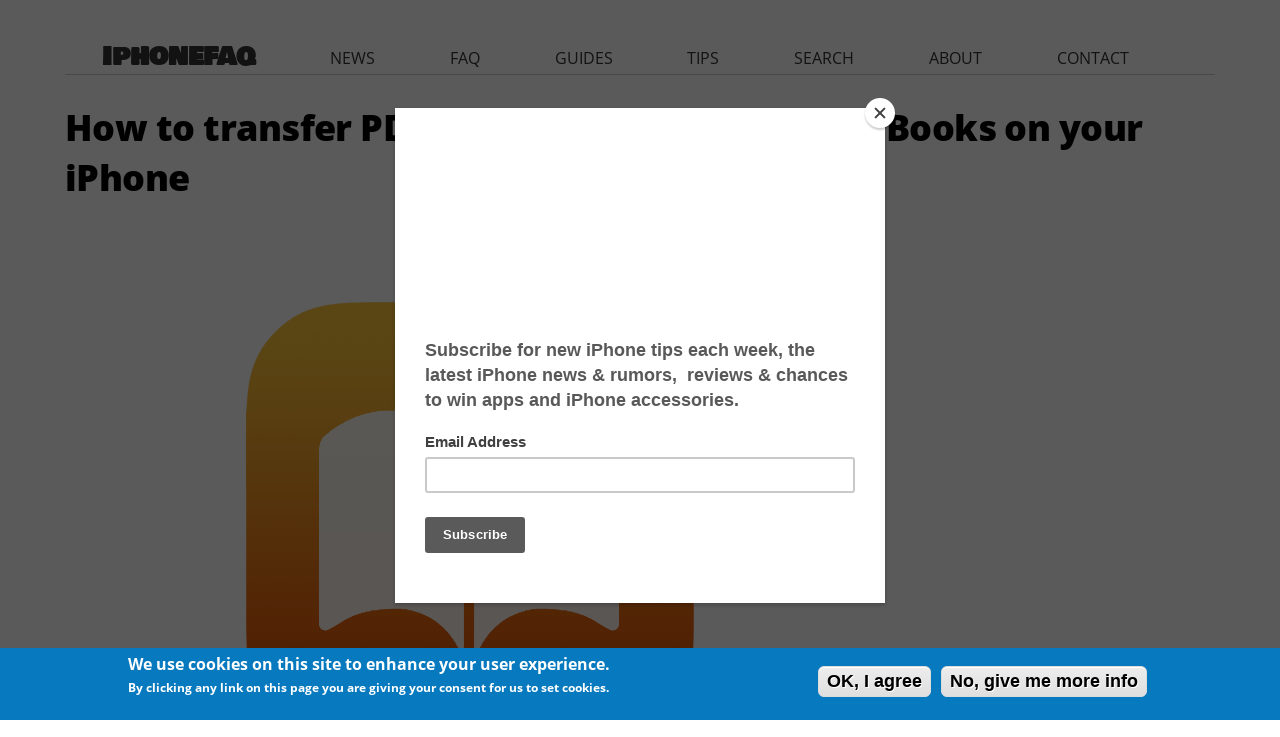

--- FILE ---
content_type: text/html; charset=utf-8
request_url: https://www.google.com/recaptcha/api2/aframe
body_size: 268
content:
<!DOCTYPE HTML><html><head><meta http-equiv="content-type" content="text/html; charset=UTF-8"></head><body><script nonce="khAYjI_i6cNE4WN76xyELQ">/** Anti-fraud and anti-abuse applications only. See google.com/recaptcha */ try{var clients={'sodar':'https://pagead2.googlesyndication.com/pagead/sodar?'};window.addEventListener("message",function(a){try{if(a.source===window.parent){var b=JSON.parse(a.data);var c=clients[b['id']];if(c){var d=document.createElement('img');d.src=c+b['params']+'&rc='+(localStorage.getItem("rc::a")?sessionStorage.getItem("rc::b"):"");window.document.body.appendChild(d);sessionStorage.setItem("rc::e",parseInt(sessionStorage.getItem("rc::e")||0)+1);localStorage.setItem("rc::h",'1769001326241');}}}catch(b){}});window.parent.postMessage("_grecaptcha_ready", "*");}catch(b){}</script></body></html>